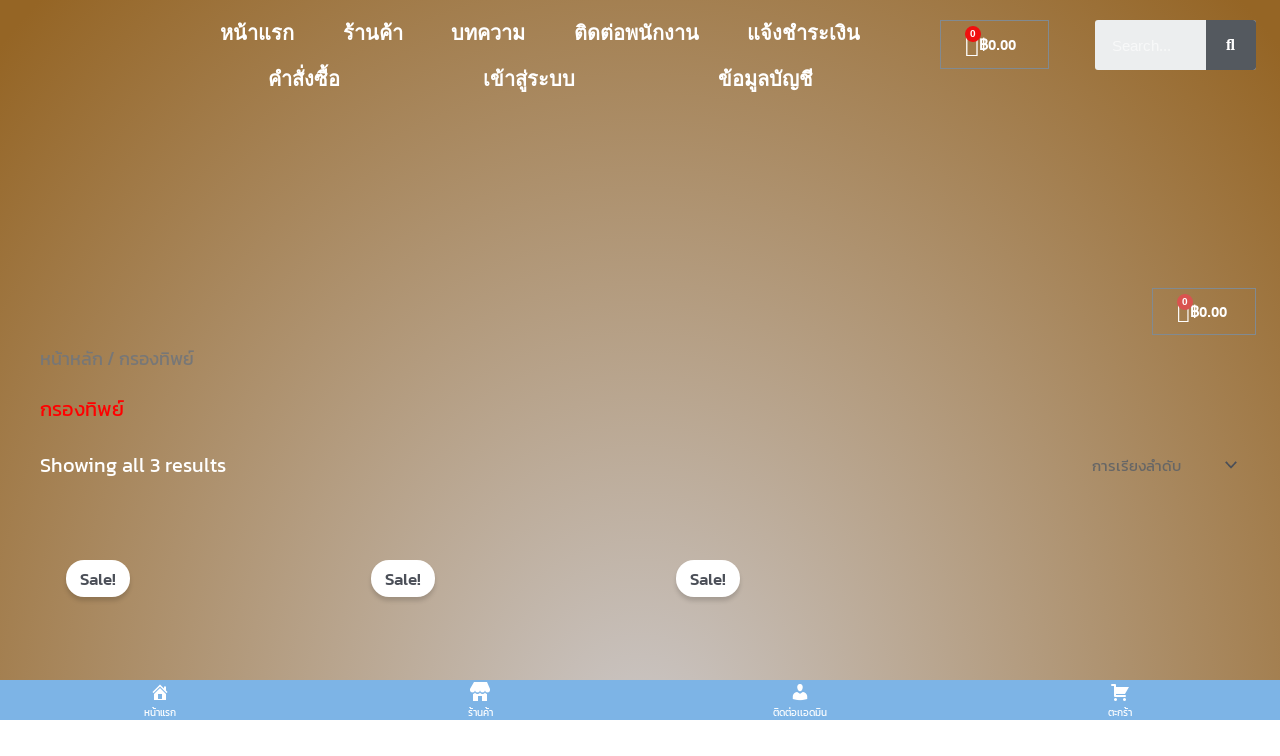

--- FILE ---
content_type: text/css
request_url: https://xn--12c8bed9b7bq6dya0h7cr.com/wp-content/uploads/elementor/css/post-342.css?ver=1769073884
body_size: 795
content:
.elementor-342 .elementor-element.elementor-element-354a557{overflow:hidden;}.elementor-widget-theme-site-logo .widget-image-caption{color:var( --e-global-color-text );font-family:var( --e-global-typography-text-font-family ), Sans-serif;font-weight:var( --e-global-typography-text-font-weight );}.elementor-342 .elementor-element.elementor-element-3d1530d{text-align:left;}.elementor-bc-flex-widget .elementor-342 .elementor-element.elementor-element-868546a.elementor-column .elementor-widget-wrap{align-items:center;}.elementor-342 .elementor-element.elementor-element-868546a.elementor-column.elementor-element[data-element_type="column"] > .elementor-widget-wrap.elementor-element-populated{align-content:center;align-items:center;}.elementor-342 .elementor-element.elementor-element-868546a.elementor-column > .elementor-widget-wrap{justify-content:center;}.elementor-widget-nav-menu .elementor-nav-menu .elementor-item{font-family:var( --e-global-typography-primary-font-family ), Sans-serif;font-weight:var( --e-global-typography-primary-font-weight );}.elementor-widget-nav-menu .elementor-nav-menu--main .elementor-item{color:var( --e-global-color-text );fill:var( --e-global-color-text );}.elementor-widget-nav-menu .elementor-nav-menu--main .elementor-item:hover,
					.elementor-widget-nav-menu .elementor-nav-menu--main .elementor-item.elementor-item-active,
					.elementor-widget-nav-menu .elementor-nav-menu--main .elementor-item.highlighted,
					.elementor-widget-nav-menu .elementor-nav-menu--main .elementor-item:focus{color:var( --e-global-color-accent );fill:var( --e-global-color-accent );}.elementor-widget-nav-menu .elementor-nav-menu--main:not(.e--pointer-framed) .elementor-item:before,
					.elementor-widget-nav-menu .elementor-nav-menu--main:not(.e--pointer-framed) .elementor-item:after{background-color:var( --e-global-color-accent );}.elementor-widget-nav-menu .e--pointer-framed .elementor-item:before,
					.elementor-widget-nav-menu .e--pointer-framed .elementor-item:after{border-color:var( --e-global-color-accent );}.elementor-widget-nav-menu{--e-nav-menu-divider-color:var( --e-global-color-text );}.elementor-widget-nav-menu .elementor-nav-menu--dropdown .elementor-item, .elementor-widget-nav-menu .elementor-nav-menu--dropdown  .elementor-sub-item{font-family:var( --e-global-typography-accent-font-family ), Sans-serif;font-weight:var( --e-global-typography-accent-font-weight );}.elementor-342 .elementor-element.elementor-element-c42a707 .elementor-menu-toggle{margin:0 auto;}.elementor-342 .elementor-element.elementor-element-c42a707 .elementor-nav-menu--main .elementor-item{color:#FFFFFF;fill:#FFFFFF;}.elementor-342 .elementor-element.elementor-element-c42a707 .elementor-nav-menu--main .elementor-item:hover,
					.elementor-342 .elementor-element.elementor-element-c42a707 .elementor-nav-menu--main .elementor-item.elementor-item-active,
					.elementor-342 .elementor-element.elementor-element-c42a707 .elementor-nav-menu--main .elementor-item.highlighted,
					.elementor-342 .elementor-element.elementor-element-c42a707 .elementor-nav-menu--main .elementor-item:focus{color:#FF0000;fill:#FF0000;}.elementor-widget-woocommerce-menu-cart .elementor-menu-cart__toggle .elementor-button{font-family:var( --e-global-typography-primary-font-family ), Sans-serif;font-weight:var( --e-global-typography-primary-font-weight );}.elementor-widget-woocommerce-menu-cart .elementor-menu-cart__product-name a{font-family:var( --e-global-typography-primary-font-family ), Sans-serif;font-weight:var( --e-global-typography-primary-font-weight );}.elementor-widget-woocommerce-menu-cart .elementor-menu-cart__product-price{font-family:var( --e-global-typography-primary-font-family ), Sans-serif;font-weight:var( --e-global-typography-primary-font-weight );}.elementor-widget-woocommerce-menu-cart .elementor-menu-cart__footer-buttons .elementor-button{font-family:var( --e-global-typography-primary-font-family ), Sans-serif;font-weight:var( --e-global-typography-primary-font-weight );}.elementor-widget-woocommerce-menu-cart .elementor-menu-cart__footer-buttons a.elementor-button--view-cart{font-family:var( --e-global-typography-primary-font-family ), Sans-serif;font-weight:var( --e-global-typography-primary-font-weight );}.elementor-widget-woocommerce-menu-cart .elementor-menu-cart__footer-buttons a.elementor-button--checkout{font-family:var( --e-global-typography-primary-font-family ), Sans-serif;font-weight:var( --e-global-typography-primary-font-weight );}.elementor-widget-woocommerce-menu-cart .woocommerce-mini-cart__empty-message{font-family:var( --e-global-typography-primary-font-family ), Sans-serif;font-weight:var( --e-global-typography-primary-font-weight );}.elementor-342 .elementor-element.elementor-element-1e4d153{--main-alignment:center;--price-quantity-position--grid-template-rows:auto 75%;--price-quantity-position--align-self:start;--divider-style:solid;--subtotal-divider-style:solid;--elementor-remove-from-cart-button:none;--remove-from-cart-button:block;--toggle-button-text-color:#FFFFFF;--toggle-button-icon-color:#FFFFFF;--toggle-button-hover-text-color:#FF0000;--toggle-button-icon-hover-color:#FF0000;--toggle-icon-size:23px;--items-indicator-text-color:#FFFFFF;--items-indicator-background-color:#F00F0F;--cart-background-color:#000000;--cart-border-style:none;--cart-footer-layout:1fr;--products-max-height-sidecart:calc(100vh - 300px);--products-max-height-minicart:calc(100vh - 450px);}body:not(.rtl) .elementor-342 .elementor-element.elementor-element-1e4d153 .elementor-menu-cart__toggle .elementor-button-text{margin-right:8px;}body.rtl .elementor-342 .elementor-element.elementor-element-1e4d153 .elementor-menu-cart__toggle .elementor-button-text{margin-left:8px;}.elementor-342 .elementor-element.elementor-element-1e4d153 .widget_shopping_cart_content{--subtotal-divider-left-width:0;--subtotal-divider-right-width:0;}.elementor-widget-search-form input[type="search"].elementor-search-form__input{font-family:var( --e-global-typography-text-font-family ), Sans-serif;font-weight:var( --e-global-typography-text-font-weight );}.elementor-widget-search-form .elementor-search-form__input,
					.elementor-widget-search-form .elementor-search-form__icon,
					.elementor-widget-search-form .elementor-lightbox .dialog-lightbox-close-button,
					.elementor-widget-search-form .elementor-lightbox .dialog-lightbox-close-button:hover,
					.elementor-widget-search-form.elementor-search-form--skin-full_screen input[type="search"].elementor-search-form__input{color:var( --e-global-color-text );fill:var( --e-global-color-text );}.elementor-widget-search-form .elementor-search-form__submit{font-family:var( --e-global-typography-text-font-family ), Sans-serif;font-weight:var( --e-global-typography-text-font-weight );background-color:var( --e-global-color-secondary );}.elementor-342 .elementor-element.elementor-element-8285ecc .elementor-search-form__container{min-height:50px;}.elementor-342 .elementor-element.elementor-element-8285ecc .elementor-search-form__submit{min-width:50px;}body:not(.rtl) .elementor-342 .elementor-element.elementor-element-8285ecc .elementor-search-form__icon{padding-left:calc(50px / 3);}body.rtl .elementor-342 .elementor-element.elementor-element-8285ecc .elementor-search-form__icon{padding-right:calc(50px / 3);}.elementor-342 .elementor-element.elementor-element-8285ecc .elementor-search-form__input, .elementor-342 .elementor-element.elementor-element-8285ecc.elementor-search-form--button-type-text .elementor-search-form__submit{padding-left:calc(50px / 3);padding-right:calc(50px / 3);}.elementor-342 .elementor-element.elementor-element-8285ecc:not(.elementor-search-form--skin-full_screen) .elementor-search-form__container{border-radius:3px;}.elementor-342 .elementor-element.elementor-element-8285ecc.elementor-search-form--skin-full_screen input[type="search"].elementor-search-form__input{border-radius:3px;}.elementor-342 .elementor-element.elementor-element-6da2971{--e-image-carousel-slides-to-show:1;}.elementor-342 .elementor-element.elementor-element-0787b02{--e-image-carousel-slides-to-show:1;}@media(min-width:768px){.elementor-342 .elementor-element.elementor-element-ee86a46{width:14.54%;}.elementor-342 .elementor-element.elementor-element-868546a{width:55.347%;}.elementor-342 .elementor-element.elementor-element-f7aff7e{width:29.777%;}}

--- FILE ---
content_type: text/css
request_url: https://xn--12c8bed9b7bq6dya0h7cr.com/wp-content/uploads/elementor/css/post-436.css?ver=1769073884
body_size: 535
content:
.elementor-436 .elementor-element.elementor-element-0e04699:not(.elementor-motion-effects-element-type-background), .elementor-436 .elementor-element.elementor-element-0e04699 > .elementor-motion-effects-container > .elementor-motion-effects-layer{background-color:#FFFFFF;}.elementor-436 .elementor-element.elementor-element-0e04699{transition:background 0.3s, border 0.3s, border-radius 0.3s, box-shadow 0.3s;}.elementor-436 .elementor-element.elementor-element-0e04699 > .elementor-background-overlay{transition:background 0.3s, border-radius 0.3s, opacity 0.3s;}.elementor-436 .elementor-element.elementor-element-94877b5 > .elementor-element-populated{transition:background 0.3s, border 0.3s, border-radius 0.3s, box-shadow 0.3s;}.elementor-436 .elementor-element.elementor-element-94877b5 > .elementor-element-populated > .elementor-background-overlay{transition:background 0.3s, border-radius 0.3s, opacity 0.3s;}.elementor-widget-nav-menu .elementor-nav-menu .elementor-item{font-family:var( --e-global-typography-primary-font-family ), Sans-serif;font-weight:var( --e-global-typography-primary-font-weight );}.elementor-widget-nav-menu .elementor-nav-menu--main .elementor-item{color:var( --e-global-color-text );fill:var( --e-global-color-text );}.elementor-widget-nav-menu .elementor-nav-menu--main .elementor-item:hover,
					.elementor-widget-nav-menu .elementor-nav-menu--main .elementor-item.elementor-item-active,
					.elementor-widget-nav-menu .elementor-nav-menu--main .elementor-item.highlighted,
					.elementor-widget-nav-menu .elementor-nav-menu--main .elementor-item:focus{color:var( --e-global-color-accent );fill:var( --e-global-color-accent );}.elementor-widget-nav-menu .elementor-nav-menu--main:not(.e--pointer-framed) .elementor-item:before,
					.elementor-widget-nav-menu .elementor-nav-menu--main:not(.e--pointer-framed) .elementor-item:after{background-color:var( --e-global-color-accent );}.elementor-widget-nav-menu .e--pointer-framed .elementor-item:before,
					.elementor-widget-nav-menu .e--pointer-framed .elementor-item:after{border-color:var( --e-global-color-accent );}.elementor-widget-nav-menu{--e-nav-menu-divider-color:var( --e-global-color-text );}.elementor-widget-nav-menu .elementor-nav-menu--dropdown .elementor-item, .elementor-widget-nav-menu .elementor-nav-menu--dropdown  .elementor-sub-item{font-family:var( --e-global-typography-accent-font-family ), Sans-serif;font-weight:var( --e-global-typography-accent-font-weight );}.elementor-436 .elementor-element.elementor-element-4809291 .elementor-menu-toggle{margin:0 auto;}.elementor-436 .elementor-element.elementor-element-4809291 .elementor-nav-menu .elementor-item{font-family:"Kanit", Sans-serif;font-weight:600;}.elementor-436 .elementor-element.elementor-element-4809291 .elementor-nav-menu--main .elementor-item{color:#000000;fill:#000000;}.elementor-436 .elementor-element.elementor-element-4809291 .elementor-nav-menu--main .elementor-item:hover,
					.elementor-436 .elementor-element.elementor-element-4809291 .elementor-nav-menu--main .elementor-item.elementor-item-active,
					.elementor-436 .elementor-element.elementor-element-4809291 .elementor-nav-menu--main .elementor-item.highlighted,
					.elementor-436 .elementor-element.elementor-element-4809291 .elementor-nav-menu--main .elementor-item:focus{color:#FF0000;fill:#FF0000;}.elementor-widget-woocommerce-menu-cart .elementor-menu-cart__toggle .elementor-button{font-family:var( --e-global-typography-primary-font-family ), Sans-serif;font-weight:var( --e-global-typography-primary-font-weight );}.elementor-widget-woocommerce-menu-cart .elementor-menu-cart__product-name a{font-family:var( --e-global-typography-primary-font-family ), Sans-serif;font-weight:var( --e-global-typography-primary-font-weight );}.elementor-widget-woocommerce-menu-cart .elementor-menu-cart__product-price{font-family:var( --e-global-typography-primary-font-family ), Sans-serif;font-weight:var( --e-global-typography-primary-font-weight );}.elementor-widget-woocommerce-menu-cart .elementor-menu-cart__footer-buttons .elementor-button{font-family:var( --e-global-typography-primary-font-family ), Sans-serif;font-weight:var( --e-global-typography-primary-font-weight );}.elementor-widget-woocommerce-menu-cart .elementor-menu-cart__footer-buttons a.elementor-button--view-cart{font-family:var( --e-global-typography-primary-font-family ), Sans-serif;font-weight:var( --e-global-typography-primary-font-weight );}.elementor-widget-woocommerce-menu-cart .elementor-menu-cart__footer-buttons a.elementor-button--checkout{font-family:var( --e-global-typography-primary-font-family ), Sans-serif;font-weight:var( --e-global-typography-primary-font-weight );}.elementor-widget-woocommerce-menu-cart .woocommerce-mini-cart__empty-message{font-family:var( --e-global-typography-primary-font-family ), Sans-serif;font-weight:var( --e-global-typography-primary-font-weight );}.elementor-436 .elementor-element.elementor-element-ba48576{width:auto;max-width:auto;top:40vh;z-index:999;--divider-style:solid;--subtotal-divider-style:solid;--elementor-remove-from-cart-button:none;--remove-from-cart-button:block;--toggle-button-text-color:#FFFFFF;--toggle-button-icon-color:#FFFFFF;--toggle-icon-size:21px;--cart-border-style:none;--cart-footer-layout:1fr 1fr;--products-max-height-sidecart:calc(100vh - 240px);--products-max-height-minicart:calc(100vh - 385px);}body:not(.rtl) .elementor-436 .elementor-element.elementor-element-ba48576{left:90vw;}body.rtl .elementor-436 .elementor-element.elementor-element-ba48576{right:90vw;}body:not(.rtl) .elementor-436 .elementor-element.elementor-element-ba48576 .elementor-menu-cart__toggle .elementor-button-text{margin-right:4px;}body.rtl .elementor-436 .elementor-element.elementor-element-ba48576 .elementor-menu-cart__toggle .elementor-button-text{margin-left:4px;}.elementor-436 .elementor-element.elementor-element-ba48576 .widget_shopping_cart_content{--subtotal-divider-left-width:0;--subtotal-divider-right-width:0;}.elementor-widget-text-editor{font-family:var( --e-global-typography-text-font-family ), Sans-serif;font-weight:var( --e-global-typography-text-font-weight );color:var( --e-global-color-text );}.elementor-widget-text-editor.elementor-drop-cap-view-stacked .elementor-drop-cap{background-color:var( --e-global-color-primary );}.elementor-widget-text-editor.elementor-drop-cap-view-framed .elementor-drop-cap, .elementor-widget-text-editor.elementor-drop-cap-view-default .elementor-drop-cap{color:var( --e-global-color-primary );border-color:var( --e-global-color-primary );}@media(max-width:1024px){body:not(.rtl) .elementor-436 .elementor-element.elementor-element-ba48576{left:84vw;}body.rtl .elementor-436 .elementor-element.elementor-element-ba48576{right:84vw;}.elementor-436 .elementor-element.elementor-element-ba48576{top:42vh;}}@media(max-width:767px){body:not(.rtl) .elementor-436 .elementor-element.elementor-element-ba48576{left:72vw;}body.rtl .elementor-436 .elementor-element.elementor-element-ba48576{right:72vw;}.elementor-436 .elementor-element.elementor-element-ba48576{top:40vh;}}